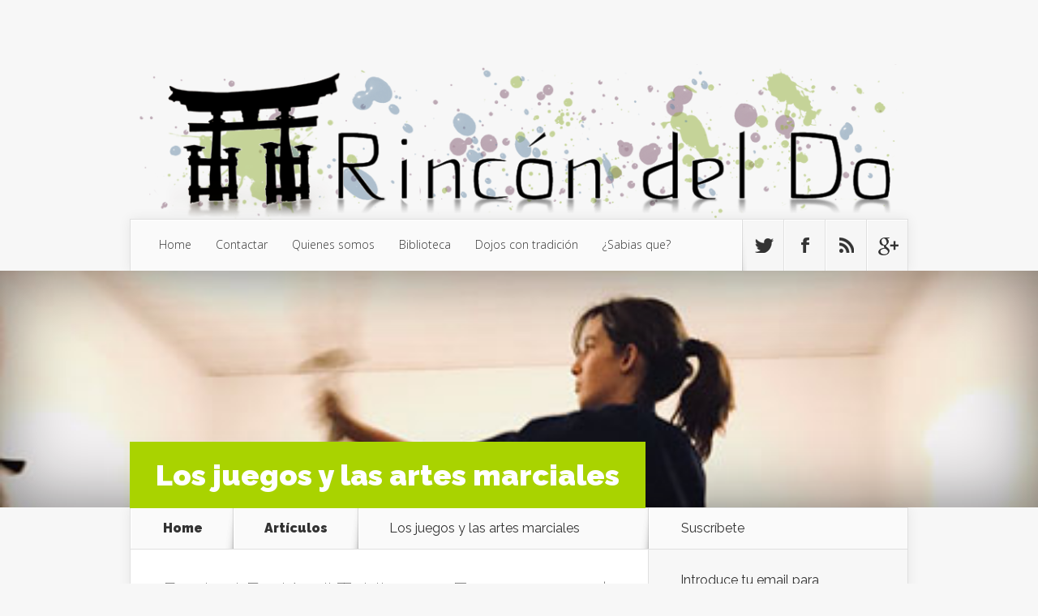

--- FILE ---
content_type: text/html; charset=UTF-8
request_url: https://www.rincondeldo.com/los-juegos-y-las-artes-marciales/
body_size: 14851
content:
<!DOCTYPE html>
<!--[if IE 6]>
<html id="ie6" lang="es">
<![endif]-->
<!--[if IE 7]>
<html id="ie7" lang="es">
<![endif]-->
<!--[if IE 8]>
<html id="ie8" lang="es">
<![endif]-->
<!--[if !(IE 6) | !(IE 7) | !(IE 8)  ]><!-->
<html lang="es">
<!--<![endif]-->
<head>
	<meta charset="UTF-8" />
	<title>  Los juegos y las artes marciales | Rincon del do</title>
			
	
	<link rel="pingback" href="https://www.rincondeldo.com/xmlrpc.php" />

		<!--[if lt IE 9]>
	<script src="https://www.rincondeldo.com/wp-content/themes/Nexus/js/html5.js" type="text/javascript"></script>
	<![endif]-->

	<script type="text/javascript">
		document.documentElement.className = 'js';
	</script>

	<meta name='robots' content='max-image-preview:large' />
<link rel='dns-prefetch' href='//platform-api.sharethis.com' />
<link rel='dns-prefetch' href='//fonts.googleapis.com' />
<link rel='dns-prefetch' href='//s.w.org' />
<link rel="alternate" type="application/rss+xml" title="Rincon del do &raquo; Feed" href="https://www.rincondeldo.com/feed/" />
<link rel="alternate" type="application/rss+xml" title="Rincon del do &raquo; Feed de los comentarios" href="https://www.rincondeldo.com/comments/feed/" />
<link rel="alternate" type="application/rss+xml" title="Rincon del do &raquo; Comentario Los juegos y las artes marciales del feed" href="https://www.rincondeldo.com/los-juegos-y-las-artes-marciales/feed/" />
		<script type="text/javascript">
			window._wpemojiSettings = {"baseUrl":"https:\/\/s.w.org\/images\/core\/emoji\/13.1.0\/72x72\/","ext":".png","svgUrl":"https:\/\/s.w.org\/images\/core\/emoji\/13.1.0\/svg\/","svgExt":".svg","source":{"concatemoji":"https:\/\/www.rincondeldo.com\/wp-includes\/js\/wp-emoji-release.min.js?ver=5.8.12"}};
			!function(e,a,t){var n,r,o,i=a.createElement("canvas"),p=i.getContext&&i.getContext("2d");function s(e,t){var a=String.fromCharCode;p.clearRect(0,0,i.width,i.height),p.fillText(a.apply(this,e),0,0);e=i.toDataURL();return p.clearRect(0,0,i.width,i.height),p.fillText(a.apply(this,t),0,0),e===i.toDataURL()}function c(e){var t=a.createElement("script");t.src=e,t.defer=t.type="text/javascript",a.getElementsByTagName("head")[0].appendChild(t)}for(o=Array("flag","emoji"),t.supports={everything:!0,everythingExceptFlag:!0},r=0;r<o.length;r++)t.supports[o[r]]=function(e){if(!p||!p.fillText)return!1;switch(p.textBaseline="top",p.font="600 32px Arial",e){case"flag":return s([127987,65039,8205,9895,65039],[127987,65039,8203,9895,65039])?!1:!s([55356,56826,55356,56819],[55356,56826,8203,55356,56819])&&!s([55356,57332,56128,56423,56128,56418,56128,56421,56128,56430,56128,56423,56128,56447],[55356,57332,8203,56128,56423,8203,56128,56418,8203,56128,56421,8203,56128,56430,8203,56128,56423,8203,56128,56447]);case"emoji":return!s([10084,65039,8205,55357,56613],[10084,65039,8203,55357,56613])}return!1}(o[r]),t.supports.everything=t.supports.everything&&t.supports[o[r]],"flag"!==o[r]&&(t.supports.everythingExceptFlag=t.supports.everythingExceptFlag&&t.supports[o[r]]);t.supports.everythingExceptFlag=t.supports.everythingExceptFlag&&!t.supports.flag,t.DOMReady=!1,t.readyCallback=function(){t.DOMReady=!0},t.supports.everything||(n=function(){t.readyCallback()},a.addEventListener?(a.addEventListener("DOMContentLoaded",n,!1),e.addEventListener("load",n,!1)):(e.attachEvent("onload",n),a.attachEvent("onreadystatechange",function(){"complete"===a.readyState&&t.readyCallback()})),(n=t.source||{}).concatemoji?c(n.concatemoji):n.wpemoji&&n.twemoji&&(c(n.twemoji),c(n.wpemoji)))}(window,document,window._wpemojiSettings);
		</script>
		<meta content="Nexus v.1.4" name="generator"/><style type="text/css">
img.wp-smiley,
img.emoji {
	display: inline !important;
	border: none !important;
	box-shadow: none !important;
	height: 1em !important;
	width: 1em !important;
	margin: 0 .07em !important;
	vertical-align: -0.1em !important;
	background: none !important;
	padding: 0 !important;
}
</style>
	<link rel='stylesheet' id='wp-block-library-css'  href='https://www.rincondeldo.com/wp-includes/css/dist/block-library/style.min.css?ver=5.8.12' type='text/css' media='all' />
<link rel='stylesheet' id='email-subscribers-css'  href='https://www.rincondeldo.com/wp-content/plugins/email-subscribers/lite/public/css/email-subscribers-public.css?ver=5.4.19' type='text/css' media='all' />
<link rel='stylesheet' id='nexus-fonts-css'  href='https://fonts.googleapis.com/css?family=Open+Sans:300italic,400italic,700italic,800italic,400,300,700,800|Raleway:400,200,100,500,700,800,900&#038;subset=latin,latin-ext' type='text/css' media='all' />
<link rel='stylesheet' id='nexus-style-css'  href='https://www.rincondeldo.com/wp-content/themes/Nexus/style.css?ver=5.8.12' type='text/css' media='all' />
<link rel='stylesheet' id='et-shortcodes-css-css'  href='https://www.rincondeldo.com/wp-content/themes/Nexus/epanel/shortcodes/css/shortcodes.css?ver=3.0' type='text/css' media='all' />
<link rel='stylesheet' id='et-shortcodes-responsive-css-css'  href='https://www.rincondeldo.com/wp-content/themes/Nexus/epanel/shortcodes/css/shortcodes_responsive.css?ver=3.0' type='text/css' media='all' />
<link rel='stylesheet' id='nextgen_widgets_style-css'  href='https://www.rincondeldo.com/wp-content/plugins/nextgen-gallery/products/photocrati_nextgen/modules/widget/static/widgets.css?ver=3.18' type='text/css' media='all' />
<link rel='stylesheet' id='nextgen_basic_thumbnails_style-css'  href='https://www.rincondeldo.com/wp-content/plugins/nextgen-gallery/products/photocrati_nextgen/modules/nextgen_basic_gallery/static/thumbnails/nextgen_basic_thumbnails.css?ver=3.18' type='text/css' media='all' />
<link rel='stylesheet' id='nextgen_basic_slideshow_style-css'  href='https://www.rincondeldo.com/wp-content/plugins/nextgen-gallery/products/photocrati_nextgen/modules/nextgen_basic_gallery/static/slideshow/ngg_basic_slideshow.css?ver=3.18' type='text/css' media='all' />
<link rel='stylesheet' id='fancybox-css'  href='https://www.rincondeldo.com/wp-content/themes/Nexus/epanel/page_templates/js/fancybox/jquery.fancybox-1.3.4.css?ver=1.3.4' type='text/css' media='screen' />
<link rel='stylesheet' id='et_page_templates-css'  href='https://www.rincondeldo.com/wp-content/themes/Nexus/epanel/page_templates/page_templates.css?ver=1.8' type='text/css' media='screen' />
<script type='text/javascript' src='https://www.rincondeldo.com/wp-includes/js/jquery/jquery.min.js?ver=3.6.0' id='jquery-core-js'></script>
<script type='text/javascript' src='https://www.rincondeldo.com/wp-includes/js/jquery/jquery-migrate.min.js?ver=3.3.2' id='jquery-migrate-js'></script>
<script type='text/javascript' src='//platform-api.sharethis.com/js/sharethis.js#product=ga&#038;property=5db531f5f2fe740012ad4188' id='googleanalytics-platform-sharethis-js'></script>
<link rel="https://api.w.org/" href="https://www.rincondeldo.com/wp-json/" /><link rel="alternate" type="application/json" href="https://www.rincondeldo.com/wp-json/wp/v2/posts/13813" /><link rel="EditURI" type="application/rsd+xml" title="RSD" href="https://www.rincondeldo.com/xmlrpc.php?rsd" />
<link rel="wlwmanifest" type="application/wlwmanifest+xml" href="https://www.rincondeldo.com/wp-includes/wlwmanifest.xml" /> 
<meta name="generator" content="WordPress 5.8.12" />
<link rel="canonical" href="https://www.rincondeldo.com/los-juegos-y-las-artes-marciales/" />
<link rel='shortlink' href='https://www.rincondeldo.com/?p=13813' />
<link rel="alternate" type="application/json+oembed" href="https://www.rincondeldo.com/wp-json/oembed/1.0/embed?url=https%3A%2F%2Fwww.rincondeldo.com%2Flos-juegos-y-las-artes-marciales%2F" />
<link rel="alternate" type="text/xml+oembed" href="https://www.rincondeldo.com/wp-json/oembed/1.0/embed?url=https%3A%2F%2Fwww.rincondeldo.com%2Flos-juegos-y-las-artes-marciales%2F&#038;format=xml" />
<meta name="viewport" content="width=device-width, initial-scale=1.0, maximum-scale=1.0, user-scalable=0" />	<style>
		a { color: #4bb6f5; }

		body { color: #333333; }

		#top-menu li.current-menu-item > a, #top-menu > li > a:hover, .meta-info, .et-description .post-meta span, .categories-tabs:after, .home-tab-active, .home-tab-active:before, a.read-more, .comment-reply-link, h1.post-heading, .form-submit input, .home-tab-active:before, .et-recent-videos-wrap li:before, .nav li ul, .et_mobile_menu, #top-menu > .sfHover > a { background-color: #a9d300; }

		.featured-comments span, #author-info strong, #footer-bottom .current-menu-item a, .featured-comments span { color: #a9d300; }
		.entry-content blockquote, .widget li:before, .footer-widget li:before, .et-popular-mobile-arrow-next { border-left-color: #a9d300; }

		.et-popular-mobile-arrow-previous { border-right-color: #a9d300; }

		#top-menu > li > a { color: #333333; }

		#top-menu > li.current-menu-item > a, #top-menu li li a, .et_mobile_menu li a { color: #ffffff; }

		</style>
<style>.post-thumbnail { background-image: url(https://www.rincondeldo.com/wp-content/uploads/2020/01/Los-juegos-y-las-artes-marciales.jpg); }</style><style type="text/css">.recentcomments a{display:inline !important;padding:0 !important;margin:0 !important;}</style><script>
(function() {
	(function (i, s, o, g, r, a, m) {
		i['GoogleAnalyticsObject'] = r;
		i[r] = i[r] || function () {
				(i[r].q = i[r].q || []).push(arguments)
			}, i[r].l = 1 * new Date();
		a = s.createElement(o),
			m = s.getElementsByTagName(o)[0];
		a.async = 1;
		a.src = g;
		m.parentNode.insertBefore(a, m)
	})(window, document, 'script', 'https://google-analytics.com/analytics.js', 'ga');

	ga('create', 'UA-21617132-1', 'auto');
			ga('send', 'pageview');
	})();
</script>
</head>
<body class="post-template-default single single-post postid-13813 single-format-standard et-2-column-layout chrome et_includes_sidebar">
	<header id="main-header">
		<div class="container">
			<div id="top-info" class="clearfix">
			
							<a href="https://www.rincondeldo.com/">
					<img src="http://www.rincondeldo.com/wp-content/uploads/2024/06/idea2trans-2.png" alt="Rincon del do" id="logo" />
				</a>
			</div>

			<div id="top-navigation" class="clearfix">
				<div id="et_mobile_nav_menu"><a href="#" class="mobile_nav closed">Navigation Menu<span class="et_mobile_arrow"></span></a></div>
				<nav>
									<ul id="top-menu" class="nav">
													<li ><a href="https://www.rincondeldo.com/">Home</a></li>
						
						<li class="page_item page-item-5835"><a href="https://www.rincondeldo.com/acerca-de/">Contactar</a></li>
<li class="page_item page-item-8"><a href="https://www.rincondeldo.com/quienes-somos/">Quienes somos</a></li>
<li class="page_item page-item-9789"><a href="https://www.rincondeldo.com/biblioteca/">Biblioteca</a></li>
<li class="page_item page-item-14081"><a href="https://www.rincondeldo.com/dojos-con-tradicion/">Dojos con tradición</a></li>
							<li class="cat-item cat-item-1516"><a href="https://www.rincondeldo.com/category/sabias-que/" title="Esta sección esta dedicada a responder a muchas preguntas que quizás te hayas hecho en alguna ocasión, rarezas, o simplemente noticias que nos han pasado desapercibidas, etc. O simplemente curiosidades que ha veces nos sorprenden y nunca nos habíamos preguntado.">¿Sabias que?</a>
</li>
					</ul>
								</nav>

				<ul id="et-social-icons">
										<li class="twitter">
						<a href="#">
							<span class="et-social-normal">Follow us on Twitter</span>
							<span class="et-social-hover"></span>
						</a>
					</li>
					
										<li class="facebook">
						<a href="#">
							<span class="et-social-normal">Follow us on Facebook</span>
							<span class="et-social-hover"></span>
						</a>
					</li>
					
										<li class="rss">
												<a href="https://www.rincondeldo.com/comments/feed/">
							<span class="et-social-normal">Subscribe To Rss Feed</span>
							<span class="et-social-hover"></span>
						</a>
					</li>
					
										<li class="google">
						<a href="#">
							<span class="et-social-normal">Follow Us On Google+</span>
							<span class="et-social-hover"></span>
						</a>
					</li>
									</ul>
			</div> <!-- #top-navigation -->
		</div> <!-- .container -->
	</header> <!-- #main-header -->
	<div class="post-thumbnail">
		<div class="container">
			<h1 class="post-heading">Los juegos y las artes marciales</h1>
		</div> <!-- .container -->
	</div> <!-- .post-thumbnail -->

<div class="page-wrap container">
	<div id="main-content">
		<div class="main-content-wrap clearfix">
			<div id="content">
				
<div id="breadcrumbs">
					<a href="https://www.rincondeldo.com" class="breadcrumbs_home">Home</a> <span class="raquo">&raquo;</span>

								<a href="https://www.rincondeldo.com/category/articulos/">Artículos</a> <span class="raquo">&raquo;</span> Los juegos y las artes marciales					</div> <!-- #breadcrumbs -->
				<div id="left-area">

									
					<article class="entry-content clearfix">
					
						<p class="post-meta">Posted By <a href="https://www.rincondeldo.com/author/kenji-tokitsu/" title="Posts by Kenji Tokitsu" rel="author">Kenji Tokitsu</a> on Ene 29, 2020 | <span class="comments-number"><a href="https://www.rincondeldo.com/los-juegos-y-las-artes-marciales/#respond">2 comments</a></span></p>
						
				
					
<div class="wp-block-image"><figure class="aligncenter size-large is-resized"><img loading="lazy" src="http://www.rincondeldo.com/wp-content/uploads/2020/01/piqsels.com-id-oriiv-768x1024.jpg" alt="" class="wp-image-13850" width="404" height="538" srcset="https://www.rincondeldo.com/wp-content/uploads/2020/01/piqsels.com-id-oriiv-768x1024.jpg 768w, https://www.rincondeldo.com/wp-content/uploads/2020/01/piqsels.com-id-oriiv-225x300.jpg 225w, https://www.rincondeldo.com/wp-content/uploads/2020/01/piqsels.com-id-oriiv.jpg 800w" sizes="(max-width: 404px) 100vw, 404px" /></figure></div>



<h3>Introducción</h3>



<p>Los niños se divierten jugando a diferentes juegos de combate. La mayoría de los maestros japoneses de sable, de kendo o de kenjutsu, se iniciaron en su disciplina durante su primera juventud a partir del juego de sable que se llama en japonés “chambara”. De hecho, las artes marciales podían así constituir modelos de juego. Como ha dicho un eminente maestro del kendo moderno: «Lo que más me divierte es el combate de kendo.»</p>



<p>Así, entre el juego y el arte marcial, no es fácil trazar una línea de demarcación nítida. En todo caso, se encuentran modelos de juego en la primera práctica de cualquier deporte o arte marcial.&nbsp; Luego, con el tiempo, los juegos se transforman en deportes de lucha, en artes marciales o en budo. ¿Pero cuáles son las diferencias entre los juegos o disciplinas deportivas de combate por una parte, y el budo por otra? ¿Cómo se forma esta evolución cualitativa?</p>



<p><br>Podemos compararla con el alpinismo.<br></p>



<p>Tomemos un ejemplo:</p>



<h3>El alpinismo y el arte marcial</h3>



<p>&#8211; Vives en París. Jamás has hecho el alpinismo pero sueñas con hacer la ascensión al Mont Blanc.<br>Esta situación se parece a la de un niño que sueña con Kárate Kid.</p>



<p>&#8211; Como has decidido realizar la ascensión, pones en marcha el proyecto y llegas a Chamonix, al pie de la montaña que tanto admiras.<br>Contratas a un guía, y siguiendo sus pasos, comienzas realmente la ascensión al Mont Blanc.<br>Esta situación se parece a la de una persona que se inscribe en un dojo de kárate y comienza a seguir las clases de su profesor.</p>



<p>A este nivel, su práctica se distingue poco de un juego. Puede ser un deporte de lucha, pero todavía no es el budo, porque el alumno todavía no es consciente de la vía (do).</p>



<p>&#8211; Has alcanzado los 1000 metros de altitud en el Mont Blanc. Ya no te imaginas el paisaje de las montañas; lo ves realmente. Así compruebas que hay una gran diferencia entre el espectáculo que habías imaginado y el que se presenta realmente ante tus ojos. Sientes también el cuerpo fatigado. Y ves que la cumbre está todavía muy lejos.<br>Esta situación se parece a la de un alumno que comienza a conocer la dificultad del entrenamiento y a darse cuenta de los diferentes niveles entre los alumnos más avanzados. Ve que existe una clara diferencia entre el juego y el entrenamiento del budo. Se da cuenta del largo camino que le queda por recorrer antes de alcanzar el nivel del más avanzado. Pero es lo que quiere hacer.<br>A partir de este punto, su práctica puede evolucionar en calidad. Ya no es un juego, sino que empieza a acercarse al budo: el camino del arte marcial.</p>



<p>&#8211; Has alcanzado los 2000 metros de altitud en el Mont Blanc. El paisaje está totalmente cambiado de nuevo y te maravilla la sensación que percibes de la montaña. No puedes dejar de pensar en la vida que has llevado hasta ahora en la sociedad, comparándola con la sensación que percibes en el seno de la naturaleza de esta montaña. Así, te preguntas por el sentido de la vida que has llevado hasta ahora y que seguirás llevando en la sociedad.<br>Esta situación es similar a la de una persona que empieza a cuestionar el significado de la práctica del arte marcial, el budo. Reexaminas las razones que te han llevado a practicar un arte marcial. ¿Qué buscas en esta práctica? ¿Cuál es la relación entre la práctica del budo y la vida social?</p>



<p>A este nivel, tu práctica comienza a confundirse con la búsqueda del sentido de la vida. Comienzas a practicar verdaderamente el budo.<br>Dejaré aquí esta comparación del budo con el alpinismo.</p>



<h3><br>El concepto del Budo</h3>



<p>El cambio cualitativo de una práctica que empezó como un juego y que evoluciona hacia una disciplina deportiva o el budo, ocurre tras una cierta toma de conciencia de la persona respecto de su modo de vida. El budo se convierte en cierto modo en la expresión de la madurez de esta persona.</p>



<p>Hablando con rigor, el budo no es una categoría de disciplinas marciales japonesas, sino la manera de entregarse a la práctica. Mientras no aparezca esta especie de toma de conciencia, el budo no puede existir.<br>No hay ninguna disciplina llamada budo, porque el budo consiste en la manera que uno tiene de practicar una disciplina de combate en relación con su modo de vida.<br>Vamos a explicar esta distinción con más rigor:<br>Cuando un niño de nuestra época se inicia en una práctica clasificada como disciplina de budo (como por ejemplo el kendo, el judo, el kárate-do, el aïki-do), no es budo lo que practica. Sería más justo decir que practica un juego de combate siguiendo el modelo del budo.</p>



<p>Ningún niño de nuestra sociedad asociará su juego de combate con el sentido de su vida, porque todavía no se halla en condiciones de hacerlo. Su actividad en la práctica del combate se hará «budo» sólo cuando, con la edad, adquiera la madurez que le permita asociar su práctica con su manera de vivir. La práctica del budo será para él mucho más que una práctica corporal que le permite desfogarse o sentir el placer de la activación física. La práctica del combate, que exige un rigor tanto gestual como mental, le permitirá abrir y cultivar un registro existencial a partir de una práctica corporal.<br>Para que una práctica corporal pueda tomar esta dimensión hoy en día, este proceso es indispensable.<br>Esta es la diferencia fundamental con un niño de la época feudal en Japón.<br>Un niño nacido en una familia samurai tenía que aprender a manejar el sable desde su prima infancia. Pero incluso jugando al sable con un palo de madera, el sentido del juego era radicalmente diferente del de un niño de nuestra época.<br>Porque un niño nacido en una familia samurai se veía a sí mismo como guerrero. Le enseñaban a vivir con el sable, a matar al enemigo con el sable y a morir con el sable. Aprendía muy temprano la idea implacable de que un samurai debe ser capaz de matarse cometiendo seppuku con el sable. Por esta razón, los samurai debían vivir con su sable en todo momento, incluso durante el sueño. Un samurai digno no se separaba jamás de su sable, y por tanto tomaba la precaución de colocar un sable de madera en el cuarto de baño para así proteger de la humedad la lámina de su sable de acero.</p>



<p>Yo creo que en la práctica del combate con el shinaï, a la manera del kendo moderno, los kendoka contemporáneos de alto nivel pueden ser superiores en técnica a los samurai de un nivel medio. Pero no sería justo comparar lo que no es comparable. Los samurai trabajaban con el sable con el que tendrían que matar al adversario o a sí mismos, mientras que la mayoría de los kendoka modernos no saben manejar un verdadero sable, lo que no les impide destacar en el combate deportivo del kendo utilizando el shinaï (sable de bambú).</p>



<h3><br>El budo y la educación</h3>



<figure class="wp-block-image"><img src="http://tokitsu.es/images/stories/samurai_kids.jpg" alt=""/></figure>



<p>La formación moderna del concepto de budo es representativa de la evolución técnica y conceptual de una disciplina a lo largo de la historia, y se podría comparar con la evolución de un individuo.<br>Me explico.<br>El término budo había existido desde hacía tiempo en la historia de los samurai sin constituir por ello un concepto. Porque según los períodos, este término fue utilizado en el mismo sentido que otros, tales como bushido (la vía guerrera), bugeï (arte guerrero), geijutsu (arte), bujutsu (técnica guerrera), gekiken (enfrentamiento con sable), kenjutsu (técnica de sable) o simplemente geï (arte), do (vía), michi (vía) o bu (arma)&#8230;</p>



<p>El concepto del término budo que empleamos hoy para designar un conjunto de prácticas de artes marciales tradicionales japonesas no nació hasta después de la era Meiji (1868-1912). Podemos decir que Jigoro Kano, fundador del Judo, fue un precursor de la conceptualización del budo al definir el judo como método de educación global de la persona. Aunque el judo se practique hoy en el ámbito de la educación física y deportiva, el objetivo inicial al desarrollarlo era más bien elaborar un método de educación global de la persona. Esta idea queda expresada claramente con el sufijo «do», (vía): la vía para toda la vida. Se trata de la vía que se extiende a lo largo de la vida, con todos los picos y valles que ésta conlleva. La práctica del arte marcial, el budo, debe ser el soporte corporal para avanzar en esta vía. Y dicha práctica corporal implicará naturalmente un aspecto espiritual.</p>



<p>Para comprender bien el significado de este concepto, hay que tener en cuenta consideraciones socio-históricas de Japón.</p>



<p>Al elaborar el concepto del judo, J. Kano dijo:«Conviértase en uno de los pilares de Japón.»</p>



<p><br>Para él, el progreso en Judo ha de reflejar el valor de una persona, así como la progresión global de su sentido de vida, aspectos que pueden ser comprobados por su grado de contribución a la colectividad y, por supuesto, a Japón, en vías de construcción.<br>En aquella época, Japón emprende guerras contra China, en 1894, y diez años más tarde, contra Rusia. Sale de ellas victorioso, pero al borde de la quiebra y del agotamiento nacional.<br>Al estudiar la historia del Japón de esta época, podemos detectar una suerte de confusión voluntaria entre los valores individuales y colectivos. Así, Japón se vuelca en la vía capitalista. La ideología del Judo correspondía perfectamente a este espíritu, al generalizar el concepto del budo e incluir en él otras disciplinas de las artes marciales.</p>



<p>Por tanto, el concepto del budo se forma a partir de la idea del judo, tal y como lo concebía J. Kano.<br>En efecto, varios maestros de otras disciplinas marciales japonesas recojen así las ideas de J. Kano y el budo moderno se define globalmente tanto en concepto como en forma.</p>



<h3><br>Conclusión</h3>



<p>Hemos visto brevemente que la práctica de las artes marciales tradicionales japonesas conocidas como “budo” suele empezar como juego. Luego, al evolucionar como las diferentes fases de la vida, que a menudo presenta la forma de una obra dramática, se estructura introduciendo toda una serie de rituales propios de cada disciplina.</p>
					</article> <!-- .entry -->

					
					<div id="et-box-author">
						<div id="et-bio-author">
							<div class="author-avatar">
								<img src="https://www.rincondeldo.com/wp-content/uploads/2014/12/Autor-Tokitsu-60x60.jpg" width="60" height="60" alt="Kenji Tokitsu" class="avatar avatar-60 wp-user-avatar wp-user-avatar-60 alignnone photo" />							</div> <!-- end #author-avatar -->

							<p id="author-info">
								<strong>Author:</strong> Kenji Tokitsu							</p> <!-- end #author-info -->

							<p></p>
						</div>

						<div id="et-post-share" class="clearfix">
							<span>Share This Post On</span>
							<ul id="et-share-icons">
							<li class="google-share"><a href="https://plus.google.com/share?url=https://www.rincondeldo.com/los-juegos-y-las-artes-marciales/" target="_blank" class="et-share-button et-share-google">Google</a></li><li class="facebook-share"><a href="http://www.facebook.com/sharer/sharer.php?s=100&amp;p[url]=https://www.rincondeldo.com/los-juegos-y-las-artes-marciales/&amp;p[images][0]=https://www.rincondeldo.com/wp-content/uploads/2020/01/Los-juegos-y-las-artes-marciales-150x150.jpg&amp;p[title]=Los juegos y las artes marciales" target="_blank" class="et-share-button et-share-facebook">Facebook</a></li><li class="twitter-share"><a href="https://twitter.com/intent/tweet?url=https://www.rincondeldo.com/los-juegos-y-las-artes-marciales/&amp;text=Los juegos y las artes marciales" target="_blank" class="et-share-button et-share-twitter">Twitter</a></li>							</ul>
						</div>
					</div>

				
					<!-- You can start editing here. -->

<section id="comment-wrap">
	<h1 id="comments" class="page_title">2 Comments</h1>
			
					<ol class="commentlist clearfix">
					<li class="comment even thread-even depth-1" id="li-comment-133295">
		<article id="comment-133295" class="comment-body clearfix">
			<div class="comment_avatar">
				<img src="https://www.rincondeldo.com/wp-content/uploads/2014/11/cr2-60x60.gif" width="60" height="60" alt="Avatar" class="avatar avatar-60wp-user-avatar wp-user-avatar-60 alignnone photo avatar-default" />			</div>

			<div class="comment_postinfo">
				<span class="fn">eduardo</span>				<p>
					<span class="comment_date">
					30 enero, 2020					</span>
									</p>
						</div> <!-- .comment_postinfo -->

			<div class="comment_area">
				
				<div class="comment-content clearfix">
				<p>Muy interesante el artículo,, como todos los que suele hacer el maestro Tokitsu.<br />
muchas gracias por compartirlo.</p>
<span class="reply-container"><a rel='nofollow' class='comment-reply-link' href='https://www.rincondeldo.com/los-juegos-y-las-artes-marciales/?replytocom=133295#respond' data-commentid="133295" data-postid="13813" data-belowelement="comment-133295" data-respondelement="respond" data-replyto="Responder a eduardo" aria-label='Responder a eduardo'>Post a Reply</a></span>				</div> <!-- end comment-content-->
			</div> <!-- end comment_area-->
		</article> <!-- .comment-body -->
<ul class="children">
	<li class="comment byuser comment-author-admin odd alt depth-2" id="li-comment-133345">
		<article id="comment-133345" class="comment-body clearfix">
			<div class="comment_avatar">
				<img src="https://www.rincondeldo.com/wp-content/uploads/2014/11/cr2-60x60.gif" width="60" height="60" alt="Avatar" class="avatar avatar-60wp-user-avatar wp-user-avatar-60 alignnone photo avatar-default" />			</div>

			<div class="comment_postinfo">
				<span class="fn"><a href='http://www.rincondeldo.com' rel='external nofollow ugc' class='url'>admin</a></span>				<p>
					<span class="comment_date">
					31 enero, 2020					</span>
									</p>
						</div> <!-- .comment_postinfo -->

			<div class="comment_area">
				
				<div class="comment-content clearfix">
				<p>Efectivamente Eduardo el maestro siempre sorprendiendo, como el muy bien dice, el conocimiento y sus investigaciones hay que compartirlas para que todo el mundo las conozca.<br />
Yo opino que esos conocimientos son un tesoro para todos los budokas que no puede caer en el desconocimiento sectario, hay que difundirlo y compartirlo.<br />
Un abrazo.</p>
<span class="reply-container"><a rel='nofollow' class='comment-reply-link' href='https://www.rincondeldo.com/los-juegos-y-las-artes-marciales/?replytocom=133345#respond' data-commentid="133345" data-postid="13813" data-belowelement="comment-133345" data-respondelement="respond" data-replyto="Responder a admin" aria-label='Responder a admin'>Post a Reply</a></span>				</div> <!-- end comment-content-->
			</div> <!-- end comment_area-->
		</article> <!-- .comment-body -->
</li><!-- #comment-## -->
</ul><!-- .children -->
</li><!-- #comment-## -->
			</ol>
		
		
							<div id="respond" class="comment-respond">
		<h3 id="reply-title" class="comment-reply-title"><span>Submit a Comment</span> <small><a rel="nofollow" id="cancel-comment-reply-link" href="/los-juegos-y-las-artes-marciales/#respond" style="display:none;">Cancelar la respuesta</a></small></h3><form action="https://www.rincondeldo.com/wp-comments-post.php" method="post" id="commentform" class="comment-form"><p class="comment-notes"><span id="email-notes">Tu dirección de correo electrónico no será publicada.</span> Los campos obligatorios están marcados con <span class="required">*</span></p><p class="comment-form-comment"><label for="comment">Comentario</label> <textarea id="comment" name="comment" cols="45" rows="8" maxlength="65525" required="required"></textarea></p><p class="comment-form-author"><label for="author">Nombre <span class="required">*</span></label> <input id="author" name="author" type="text" value="" size="30" maxlength="245" required='required' /></p>
<p class="comment-form-email"><label for="email">Correo electrónico <span class="required">*</span></label> <input id="email" name="email" type="text" value="" size="30" maxlength="100" aria-describedby="email-notes" required='required' /></p>
<p class="comment-form-url"><label for="url">Web</label> <input id="url" name="url" type="text" value="" size="30" maxlength="200" /></p>
<p class="form-submit"><input name="submit" type="submit" id="submit" class="submit" value="Submit Comment" /> <input type='hidden' name='comment_post_ID' value='13813' id='comment_post_ID' />
<input type='hidden' name='comment_parent' id='comment_parent' value='0' />
</p><p style="display: none;"><input type="hidden" id="akismet_comment_nonce" name="akismet_comment_nonce" value="dab27f6767" /></p><p style="display: none !important;"><label>&#916;<textarea name="ak_hp_textarea" cols="45" rows="8" maxlength="100"></textarea></label><input type="hidden" id="ak_js" name="ak_js" value="43"/><script>document.getElementById( "ak_js" ).setAttribute( "value", ( new Date() ).getTime() );</script></p></form>	</div><!-- #respond -->
	<p class="akismet_comment_form_privacy_notice">Este sitio usa Akismet para reducir el spam. <a href="https://akismet.com/privacy/" target="_blank" rel="nofollow noopener">Aprende cómo se procesan los datos de tus comentarios</a>.</p>	</section>				
				</div> 	<!-- end #left-area -->
			</div> <!-- #content -->

				<div id="sidebar">
		<div id="email-subscribers-form-2" class="widget widget_email-subscribers-form"><h4 class="widgettitle"> Suscríbete </h4><div class="emaillist" id="es_form_f1-n1"><form action="/los-juegos-y-las-artes-marciales/#es_form_f1-n1" method="post" class="es_subscription_form es_shortcode_form " id="es_subscription_form_6948b872d82a3" data-source="ig-es"><div class="es_caption">Introduce tu email para enterarte cuando publicamos noticias y artículos nuevos.</div><div class="es-field-wrap"><label>Nombre<br /><input type="text" name="esfpx_name" class="ig_es_form_field_name" placeholder="" value="" /></label></div><div class="es-field-wrap"><label>Correo electrónico*<br /><input class="es_required_field es_txt_email ig_es_form_field_email" type="email" name="esfpx_email" value="" placeholder="" required="required" /></label></div><input type="hidden" name="esfpx_lists[]" value="2ebc3d9e0c51" /><input type="hidden" name="esfpx_form_id" value="1" /><input type="hidden" name="es" value="subscribe" />
			<input type="hidden" name="esfpx_es_form_identifier" value="f1-n1" />
			<input type="hidden" name="esfpx_es_email_page" value="13813" />
			<input type="hidden" name="esfpx_es_email_page_url" value="https://www.rincondeldo.com/los-juegos-y-las-artes-marciales/" />
			<input type="hidden" name="esfpx_status" value="Unconfirmed" />
			<input type="hidden" name="esfpx_es-subscribe" id="es-subscribe-6948b872d82a3" value="6222b80ba9" />
			<label style="position:absolute;top:-99999px;left:-99999px;z-index:-99;"><input type="email" name="esfpx_es_hp_email" class="es_required_field" tabindex="-1" autocomplete="-1" value="" /></label><input type="submit" name="submit" class="es_subscription_form_submit es_submit_button es_textbox_button" id="es_subscription_form_submit_6948b872d82a3" value="Submit" /><span class="es_spinner_image" id="spinner-image"><img src="https://www.rincondeldo.com/wp-content/plugins/email-subscribers/lite/public/images/spinner.gif" alt="Loading" /></span></form><span class="es_subscription_message " id="es_subscription_message_6948b872d82a3"></span></div></div> <!-- end .widget --><div id="search-2" class="widget widget_search"><h4 class="widgettitle">Buscador</h4><form role="search" method="get" id="searchform" class="searchform" action="https://www.rincondeldo.com/">
				<div>
					<label class="screen-reader-text" for="s">Buscar:</label>
					<input type="text" value="" name="s" id="s" />
					<input type="submit" id="searchsubmit" value="Buscar" />
				</div>
			</form></div> <!-- end .widget --><div id="nav_menu-3" class="widget widget_nav_menu"><h4 class="widgettitle">Categorías</h4><div class="menu-menu1-container"><ul id="menu-menu1" class="menu"><li id="menu-item-5839" class="menu-item menu-item-type-post_type menu-item-object-page menu-item-5839"><a href="https://www.rincondeldo.com/biografias/">Biografias</a></li>
<li id="menu-item-5840" class="menu-item menu-item-type-post_type menu-item-object-page menu-item-5840"><a href="https://www.rincondeldo.com/fernando-martin-millana/">Investigación y Artículos</a></li>
<li id="menu-item-8456" class="menu-item menu-item-type-post_type menu-item-object-page menu-item-8456"><a href="https://www.rincondeldo.com/entrevistas/">Entrevistas</a></li>
<li id="menu-item-5641" class="menu-item menu-item-type-taxonomy menu-item-object-category menu-item-has-children menu-item-5641"><a href="https://www.rincondeldo.com/category/karate/">Karate</a>
<ul class="sub-menu">
	<li id="menu-item-5841" class="menu-item menu-item-type-post_type menu-item-object-page menu-item-5841"><a href="https://www.rincondeldo.com/shito-ryu/">Shito-Ryu</a></li>
	<li id="menu-item-5842" class="menu-item menu-item-type-post_type menu-item-object-page menu-item-5842"><a href="https://www.rincondeldo.com/shotokan/">Shotokan</a></li>
	<li id="menu-item-5843" class="menu-item menu-item-type-post_type menu-item-object-page menu-item-5843"><a href="https://www.rincondeldo.com/goju-ryu/">Goju-Ryu</a></li>
	<li id="menu-item-5834" class="menu-item menu-item-type-taxonomy menu-item-object-category menu-item-5834"><a href="https://www.rincondeldo.com/category/karate/gensei-ryu-2/">Gensei-ryu</a></li>
	<li id="menu-item-5847" class="menu-item menu-item-type-post_type menu-item-object-page menu-item-5847"><a href="https://www.rincondeldo.com/aprendiendo-karate-do/">Aprendiendo Karate-do</a></li>
</ul>
</li>
<li id="menu-item-14143" class="menu-item menu-item-type-post_type menu-item-object-page menu-item-14143"><a href="https://www.rincondeldo.com/dojos-con-tradicion/">Dojos con tradición</a></li>
<li id="menu-item-5837" class="menu-item menu-item-type-post_type menu-item-object-page menu-item-5837"><a href="https://www.rincondeldo.com/tokitsu-ryu/">Tokitsu-ryu</a></li>
<li id="menu-item-5642" class="menu-item menu-item-type-taxonomy menu-item-object-category menu-item-has-children menu-item-5642"><a href="https://www.rincondeldo.com/category/chikung/">Chikung &#8211; Kiko</a>
<ul class="sub-menu">
	<li id="menu-item-5851" class="menu-item menu-item-type-post_type menu-item-object-page menu-item-5851"><a href="https://www.rincondeldo.com/aprendiendo-jisei-kiko/">Aprendiendo Kikô</a></li>
</ul>
</li>
<li id="menu-item-5824" class="menu-item menu-item-type-taxonomy menu-item-object-category menu-item-5824"><a href="https://www.rincondeldo.com/category/blog-recomendado/">Blog recomendado</a></li>
<li id="menu-item-5643" class="menu-item menu-item-type-taxonomy menu-item-object-category menu-item-5643"><a href="https://www.rincondeldo.com/category/noticias/">Noticias</a></li>
<li id="menu-item-5826" class="menu-item menu-item-type-taxonomy menu-item-object-category menu-item-5826"><a href="https://www.rincondeldo.com/category/kobudo/">Kobudo</a></li>
<li id="menu-item-5831" class="menu-item menu-item-type-taxonomy menu-item-object-category menu-item-5831"><a href="https://www.rincondeldo.com/category/zen/">Zen</a></li>
<li id="menu-item-5827" class="menu-item menu-item-type-taxonomy menu-item-object-category menu-item-has-children menu-item-5827"><a href="https://www.rincondeldo.com/category/reiki/">Reiki</a>
<ul class="sub-menu">
	<li id="menu-item-5849" class="menu-item menu-item-type-post_type menu-item-object-page menu-item-5849"><a href="https://www.rincondeldo.com/aprendiendo-reiki/">Aprendiendo Reiki</a></li>
</ul>
</li>
<li id="menu-item-5850" class="menu-item menu-item-type-post_type menu-item-object-page menu-item-5850"><a href="https://www.rincondeldo.com/aprendiendo-danza-oriental/">Aprendiendo Danza Or.</a></li>
<li id="menu-item-5829" class="menu-item menu-item-type-taxonomy menu-item-object-category menu-item-has-children menu-item-5829"><a href="https://www.rincondeldo.com/category/reflexion-2/">Reflexión</a>
<ul class="sub-menu">
	<li id="menu-item-5830" class="menu-item menu-item-type-taxonomy menu-item-object-category menu-item-5830"><a href="https://www.rincondeldo.com/category/reflexion-2/cuentos/">Cuentos</a></li>
</ul>
</li>
<li id="menu-item-5832" class="menu-item menu-item-type-taxonomy menu-item-object-category menu-item-has-children menu-item-5832"><a href="https://www.rincondeldo.com/category/goshin-do/">Goshin-Do</a>
<ul class="sub-menu">
	<li id="menu-item-5848" class="menu-item menu-item-type-post_type menu-item-object-page menu-item-5848"><a href="https://www.rincondeldo.com/aprendiendo-autodefensa/">Aprendiendo Autodefensa</a></li>
</ul>
</li>
<li id="menu-item-5833" class="menu-item menu-item-type-taxonomy menu-item-object-category current-post-ancestor current-menu-parent current-post-parent menu-item-5833"><a href="https://www.rincondeldo.com/category/articulos/">Artículos</a></li>
<li id="menu-item-5844" class="menu-item menu-item-type-post_type menu-item-object-page menu-item-5844"><a href="https://www.rincondeldo.com/enlaces/">Enlaces</a></li>
<li id="menu-item-5845" class="menu-item menu-item-type-post_type menu-item-object-page menu-item-5845"><a href="https://www.rincondeldo.com/galeria/">Galería</a></li>
<li id="menu-item-5846" class="menu-item menu-item-type-post_type menu-item-object-page menu-item-5846"><a href="https://www.rincondeldo.com/el-budoka-infantil/">El Budoka Infantil</a></li>
<li id="menu-item-5836" class="menu-item menu-item-type-post_type menu-item-object-page menu-item-5836"><a href="https://www.rincondeldo.com/videoteca/">Videoteca</a></li>
<li id="menu-item-10069" class="menu-item menu-item-type-post_type menu-item-object-page menu-item-10069"><a href="https://www.rincondeldo.com/biblioteca/">Biblioteca</a></li>
<li id="menu-item-11410" class="menu-item menu-item-type-custom menu-item-object-custom menu-item-11410"><a href="http://www.rincondeldo.com/category/sabias-que/">¿Sabías qué?</a></li>
</ul></div></div> <!-- end .widget --><div id="advwidget-2" class="widget widget_advwidget"><h4 class="widgettitle">Publicidad</h4><div class="adwrap">
	<a href="http://www.ananko.com" target="_blank"><img src="http://www.rincondeldo.com/wp-content/uploads/2014/12/Ananko500rgb.jpg" alt="Centro Ananko" title="Centro Ananko" /></a>
</div> <!-- end adwrap -->
</div> <!-- end .widget --><div id="recent-comments-3" class="widget widget_recent_comments"><h4 class="widgettitle">Comentarios recientes</h4><ul id="recentcomments"><li class="recentcomments"><span class="comment-author-link"><a href='http://yandex.com/poll/LZW8GPQdJg3xe5C7gt95bD' rel='external nofollow ugc' class='url'>⛓️‍ Dating for sex. Go &gt; yandex.com/poll/LZW8GPQdJg3xe5C7gt95bD?hs=919d68f30d077be1954064c7c6027511&amp; Reminder № 4943 ⛓️‍</a></span> en <a href="https://www.rincondeldo.com/que-significa-%e8%a6%96%e5%8a%9b-shiryoku/#comment-205175">Que significa 視力 (Shiryoku)</a></li><li class="recentcomments"><span class="comment-author-link">Salvador Herraiz</span> en <a href="https://www.rincondeldo.com/historia-del-karate-en-espana/#comment-205004">Historia del Karate en España</a></li><li class="recentcomments"><span class="comment-author-link">JOSÉ LUIS LÓPEZ SANGÜESA</span> en <a href="https://www.rincondeldo.com/historia-del-karate-en-espana/#comment-204967">Historia del Karate en España</a></li><li class="recentcomments"><span class="comment-author-link">Alexander Gonzalez</span> en <a href="https://www.rincondeldo.com/la-ensenanza-de-sanchin/#comment-204670">La enseñanza de Sanchin</a></li><li class="recentcomments"><span class="comment-author-link"><a href='http://Kanzenkai.wixsite.com/shooseikainl' rel='external nofollow ugc' class='url'>Alberto Cruz</a></span> en <a href="https://www.rincondeldo.com/el-boxeo-de-la-grulla-blanca/#comment-203579">El Boxeo de la Grulla Blanca</a></li></ul></div> <!-- end .widget --><div id="tag_cloud-2" class="widget widget_tag_cloud"><h4 class="widgettitle">Nube de etiquetas</h4><div class="tagcloud"><a href="https://www.rincondeldo.com/tag/alumno/" class="tag-cloud-link tag-link-49 tag-link-position-1" style="font-size: 8pt;" aria-label="alumno (19 elementos)">alumno</a>
<a href="https://www.rincondeldo.com/tag/artes-marciales/" class="tag-cloud-link tag-link-76 tag-link-position-2" style="font-size: 16.315789473684pt;" aria-label="artes marciales (122 elementos)">artes marciales</a>
<a href="https://www.rincondeldo.com/tag/autodefensa/" class="tag-cloud-link tag-link-90 tag-link-position-3" style="font-size: 9.8947368421053pt;" aria-label="autodefensa (29 elementos)">autodefensa</a>
<a href="https://www.rincondeldo.com/tag/budo/" class="tag-cloud-link tag-link-128 tag-link-position-4" style="font-size: 14.210526315789pt;" aria-label="budo (76 elementos)">budo</a>
<a href="https://www.rincondeldo.com/tag/chikung-2/" class="tag-cloud-link tag-link-154 tag-link-position-5" style="font-size: 12pt;" aria-label="chikung (47 elementos)">chikung</a>
<a href="https://www.rincondeldo.com/tag/combate/" class="tag-cloud-link tag-link-174 tag-link-position-6" style="font-size: 8.4210526315789pt;" aria-label="combate (21 elementos)">combate</a>
<a href="https://www.rincondeldo.com/tag/competicion/" class="tag-cloud-link tag-link-176 tag-link-position-7" style="font-size: 13.052631578947pt;" aria-label="competición (59 elementos)">competición</a>
<a href="https://www.rincondeldo.com/tag/cuento/" class="tag-cloud-link tag-link-197 tag-link-position-8" style="font-size: 13.894736842105pt;" aria-label="cuento (72 elementos)">cuento</a>
<a href="https://www.rincondeldo.com/tag/defensa-personal/" class="tag-cloud-link tag-link-217 tag-link-position-9" style="font-size: 9.0526315789474pt;" aria-label="defensa personal (24 elementos)">defensa personal</a>
<a href="https://www.rincondeldo.com/tag/deporte/" class="tag-cloud-link tag-link-222 tag-link-position-10" style="font-size: 10.842105263158pt;" aria-label="deporte (36 elementos)">deporte</a>
<a href="https://www.rincondeldo.com/tag/dojo/" class="tag-cloud-link tag-link-249 tag-link-position-11" style="font-size: 10.842105263158pt;" aria-label="dojo (36 elementos)">dojo</a>
<a href="https://www.rincondeldo.com/tag/ego/" class="tag-cloud-link tag-link-258 tag-link-position-12" style="font-size: 8.2105263157895pt;" aria-label="ego (20 elementos)">ego</a>
<a href="https://www.rincondeldo.com/tag/el-budoka/" class="tag-cloud-link tag-link-988 tag-link-position-13" style="font-size: 12.947368421053pt;" aria-label="El budoka (58 elementos)">El budoka</a>
<a href="https://www.rincondeldo.com/tag/energia/" class="tag-cloud-link tag-link-273 tag-link-position-14" style="font-size: 9.3684210526316pt;" aria-label="energia (26 elementos)">energia</a>
<a href="https://www.rincondeldo.com/tag/federacion/" class="tag-cloud-link tag-link-306 tag-link-position-15" style="font-size: 10.736842105263pt;" aria-label="federación (35 elementos)">federación</a>
<a href="https://www.rincondeldo.com/tag/felicidad/" class="tag-cloud-link tag-link-307 tag-link-position-16" style="font-size: 8pt;" aria-label="felicidad (19 elementos)">felicidad</a>
<a href="https://www.rincondeldo.com/tag/fernando-martin/" class="tag-cloud-link tag-link-312 tag-link-position-17" style="font-size: 12.631578947368pt;" aria-label="Fernando Martin (54 elementos)">Fernando Martin</a>
<a href="https://www.rincondeldo.com/tag/goshin/" class="tag-cloud-link tag-link-343 tag-link-position-18" style="font-size: 8.4210526315789pt;" aria-label="goshin (21 elementos)">goshin</a>
<a href="https://www.rincondeldo.com/tag/guerrero/" class="tag-cloud-link tag-link-354 tag-link-position-19" style="font-size: 8pt;" aria-label="guerrero (19 elementos)">guerrero</a>
<a href="https://www.rincondeldo.com/tag/japon/" class="tag-cloud-link tag-link-423 tag-link-position-20" style="font-size: 15.368421052632pt;" aria-label="Japón (100 elementos)">Japón</a>
<a href="https://www.rincondeldo.com/tag/karate-2/" class="tag-cloud-link tag-link-465 tag-link-position-21" style="font-size: 22pt;" aria-label="karate (428 elementos)">karate</a>
<a href="https://www.rincondeldo.com/tag/karate-do/" class="tag-cloud-link tag-link-468 tag-link-position-22" style="font-size: 15.789473684211pt;" aria-label="karate-do (109 elementos)">karate-do</a>
<a href="https://www.rincondeldo.com/tag/kata/" class="tag-cloud-link tag-link-471 tag-link-position-23" style="font-size: 17.263157894737pt;" aria-label="kata (149 elementos)">kata</a>
<a href="https://www.rincondeldo.com/tag/kenji-tokitsu/" class="tag-cloud-link tag-link-478 tag-link-position-24" style="font-size: 10pt;" aria-label="kenji tokitsu (30 elementos)">kenji tokitsu</a>
<a href="https://www.rincondeldo.com/tag/ki/" class="tag-cloud-link tag-link-482 tag-link-position-25" style="font-size: 12.526315789474pt;" aria-label="ki (53 elementos)">ki</a>
<a href="https://www.rincondeldo.com/tag/kiko/" class="tag-cloud-link tag-link-489 tag-link-position-26" style="font-size: 9.0526315789474pt;" aria-label="kiko (24 elementos)">kiko</a>
<a href="https://www.rincondeldo.com/tag/kumite/" class="tag-cloud-link tag-link-501 tag-link-position-27" style="font-size: 11.052631578947pt;" aria-label="kumite (38 elementos)">kumite</a>
<a href="https://www.rincondeldo.com/tag/maestro/" class="tag-cloud-link tag-link-533 tag-link-position-28" style="font-size: 13.157894736842pt;" aria-label="maestro (60 elementos)">maestro</a>
<a href="https://www.rincondeldo.com/tag/meditacion/" class="tag-cloud-link tag-link-553 tag-link-position-29" style="font-size: 8.4210526315789pt;" aria-label="meditación (21 elementos)">meditación</a>
<a href="https://www.rincondeldo.com/tag/ninos/" class="tag-cloud-link tag-link-598 tag-link-position-30" style="font-size: 9.0526315789474pt;" aria-label="niños (24 elementos)">niños</a>
<a href="https://www.rincondeldo.com/tag/okinawa/" class="tag-cloud-link tag-link-615 tag-link-position-31" style="font-size: 11.368421052632pt;" aria-label="okinawa (41 elementos)">okinawa</a>
<a href="https://www.rincondeldo.com/tag/profesor/" class="tag-cloud-link tag-link-661 tag-link-position-32" style="font-size: 10.210526315789pt;" aria-label="profesor (31 elementos)">profesor</a>
<a href="https://www.rincondeldo.com/tag/reflexion/" class="tag-cloud-link tag-link-683 tag-link-position-33" style="font-size: 9.6842105263158pt;" aria-label="reflexión (28 elementos)">reflexión</a>
<a href="https://www.rincondeldo.com/tag/revista/" class="tag-cloud-link tag-link-1206 tag-link-position-34" style="font-size: 8pt;" aria-label="revista (19 elementos)">revista</a>
<a href="https://www.rincondeldo.com/tag/salud/" class="tag-cloud-link tag-link-723 tag-link-position-35" style="font-size: 8.2105263157895pt;" aria-label="salud (20 elementos)">salud</a>
<a href="https://www.rincondeldo.com/tag/samurai/" class="tag-cloud-link tag-link-726 tag-link-position-36" style="font-size: 9.1578947368421pt;" aria-label="samurai (25 elementos)">samurai</a>
<a href="https://www.rincondeldo.com/tag/sapeando/" class="tag-cloud-link tag-link-732 tag-link-position-37" style="font-size: 13.157894736842pt;" aria-label="sapeando (60 elementos)">sapeando</a>
<a href="https://www.rincondeldo.com/tag/shito-ryu-2/" class="tag-cloud-link tag-link-758 tag-link-position-38" style="font-size: 14.421052631579pt;" aria-label="shito-ryu (81 elementos)">shito-ryu</a>
<a href="https://www.rincondeldo.com/tag/shotokan-2/" class="tag-cloud-link tag-link-769 tag-link-position-39" style="font-size: 13.263157894737pt;" aria-label="shotokan (62 elementos)">shotokan</a>
<a href="https://www.rincondeldo.com/tag/taichi/" class="tag-cloud-link tag-link-802 tag-link-position-40" style="font-size: 10.526315789474pt;" aria-label="taichi (34 elementos)">taichi</a>
<a href="https://www.rincondeldo.com/tag/taichi-chuan/" class="tag-cloud-link tag-link-803 tag-link-position-41" style="font-size: 8.4210526315789pt;" aria-label="taichi chuan (21 elementos)">taichi chuan</a>
<a href="https://www.rincondeldo.com/tag/tokitsu/" class="tag-cloud-link tag-link-835 tag-link-position-42" style="font-size: 9.5789473684211pt;" aria-label="tokitsu (27 elementos)">tokitsu</a>
<a href="https://www.rincondeldo.com/tag/tokitsu-ryu/" class="tag-cloud-link tag-link-1531 tag-link-position-43" style="font-size: 8pt;" aria-label="Tokitsu-ryu (19 elementos)">Tokitsu-ryu</a>
<a href="https://www.rincondeldo.com/tag/vida/" class="tag-cloud-link tag-link-882 tag-link-position-44" style="font-size: 8.4210526315789pt;" aria-label="vida (21 elementos)">vida</a>
<a href="https://www.rincondeldo.com/tag/zen/" class="tag-cloud-link tag-link-1532 tag-link-position-45" style="font-size: 11.368421052632pt;" aria-label="Zen (41 elementos)">Zen</a></div>
</div> <!-- end .widget -->	</div> <!-- end #sidebar -->
		</div> <!-- .main-content-wrap -->

			</div> <!-- #main-content -->

			
		<div id="footer-bottom">
		<ul id="menu-menu1-1" class="bottom-nav"><li class="menu-item menu-item-type-post_type menu-item-object-page menu-item-5839"><a href="https://www.rincondeldo.com/biografias/">Biografias</a></li>
<li class="menu-item menu-item-type-post_type menu-item-object-page menu-item-5840"><a href="https://www.rincondeldo.com/fernando-martin-millana/">Investigación y Artículos</a></li>
<li class="menu-item menu-item-type-post_type menu-item-object-page menu-item-8456"><a href="https://www.rincondeldo.com/entrevistas/">Entrevistas</a></li>
<li class="menu-item menu-item-type-taxonomy menu-item-object-category menu-item-has-children menu-item-5641"><a href="https://www.rincondeldo.com/category/karate/">Karate</a></li>
<li class="menu-item menu-item-type-post_type menu-item-object-page menu-item-14143"><a href="https://www.rincondeldo.com/dojos-con-tradicion/">Dojos con tradición</a></li>
<li class="menu-item menu-item-type-post_type menu-item-object-page menu-item-5837"><a href="https://www.rincondeldo.com/tokitsu-ryu/">Tokitsu-ryu</a></li>
<li class="menu-item menu-item-type-taxonomy menu-item-object-category menu-item-has-children menu-item-5642"><a href="https://www.rincondeldo.com/category/chikung/">Chikung &#8211; Kiko</a></li>
<li class="menu-item menu-item-type-taxonomy menu-item-object-category menu-item-5824"><a href="https://www.rincondeldo.com/category/blog-recomendado/">Blog recomendado</a></li>
<li class="menu-item menu-item-type-taxonomy menu-item-object-category menu-item-5643"><a href="https://www.rincondeldo.com/category/noticias/">Noticias</a></li>
<li class="menu-item menu-item-type-taxonomy menu-item-object-category menu-item-5826"><a href="https://www.rincondeldo.com/category/kobudo/">Kobudo</a></li>
<li class="menu-item menu-item-type-taxonomy menu-item-object-category menu-item-5831"><a href="https://www.rincondeldo.com/category/zen/">Zen</a></li>
<li class="menu-item menu-item-type-taxonomy menu-item-object-category menu-item-has-children menu-item-5827"><a href="https://www.rincondeldo.com/category/reiki/">Reiki</a></li>
<li class="menu-item menu-item-type-post_type menu-item-object-page menu-item-5850"><a href="https://www.rincondeldo.com/aprendiendo-danza-oriental/">Aprendiendo Danza Or.</a></li>
<li class="menu-item menu-item-type-taxonomy menu-item-object-category menu-item-has-children menu-item-5829"><a href="https://www.rincondeldo.com/category/reflexion-2/">Reflexión</a></li>
<li class="menu-item menu-item-type-taxonomy menu-item-object-category menu-item-has-children menu-item-5832"><a href="https://www.rincondeldo.com/category/goshin-do/">Goshin-Do</a></li>
<li class="menu-item menu-item-type-taxonomy menu-item-object-category current-post-ancestor current-menu-parent current-post-parent menu-item-5833"><a href="https://www.rincondeldo.com/category/articulos/">Artículos</a></li>
<li class="menu-item menu-item-type-post_type menu-item-object-page menu-item-5844"><a href="https://www.rincondeldo.com/enlaces/">Enlaces</a></li>
<li class="menu-item menu-item-type-post_type menu-item-object-page menu-item-5845"><a href="https://www.rincondeldo.com/galeria/">Galería</a></li>
<li class="menu-item menu-item-type-post_type menu-item-object-page menu-item-5846"><a href="https://www.rincondeldo.com/el-budoka-infantil/">El Budoka Infantil</a></li>
<li class="menu-item menu-item-type-post_type menu-item-object-page menu-item-5836"><a href="https://www.rincondeldo.com/videoteca/">Videoteca</a></li>
<li class="menu-item menu-item-type-post_type menu-item-object-page menu-item-10069"><a href="https://www.rincondeldo.com/biblioteca/">Biblioteca</a></li>
<li class="menu-item menu-item-type-custom menu-item-object-custom menu-item-11410"><a href="http://www.rincondeldo.com/category/sabias-que/">¿Sabías qué?</a></li>
</ul>		</div> <!-- #footer-bottom -->
	</div> <!-- .page-wrap -->

	<div id="footer-info" class="container">
		<p id="copyright">Designed by <a href="http://www.elegantthemes.com" title="Premium WordPress Themes">Elegant Themes</a> | Powered by <a href="http://www.wordpress.org">WordPress</a></p>
	</div>

	<script type='text/javascript' id='email-subscribers-js-extra'>
/* <![CDATA[ */
var es_data = {"messages":{"es_empty_email_notice":"Por favor, introduce tu direcci\u00f3n de correo electr\u00f3nico","es_rate_limit_notice":"Tienes que esperar algo de tiempo antes de volver a suscribirte","es_single_optin_success_message":"Suscrito con \u00e9xito.","es_email_exists_notice":"\u00a1La direcci\u00f3n de correo electr\u00f3nico ya existe!","es_unexpected_error_notice":"Ups... Ha ocurrido un error inesperado.","es_invalid_email_notice":"DIrecci\u00f3n de correo electr\u00f3nico no v\u00e1lida","es_try_later_notice":"Por favor, vuelve a intentarlo pasados unos minutos"},"es_ajax_url":"https:\/\/www.rincondeldo.com\/wp-admin\/admin-ajax.php"};
/* ]]> */
</script>
<script type='text/javascript' src='https://www.rincondeldo.com/wp-content/plugins/email-subscribers/lite/public/js/email-subscribers-public.js?ver=5.4.19' id='email-subscribers-js'></script>
<script type='text/javascript' src='https://www.rincondeldo.com/wp-includes/js/comment-reply.min.js?ver=5.8.12' id='comment-reply-js'></script>
<script type='text/javascript' src='https://www.rincondeldo.com/wp-content/themes/Nexus/js/superfish.js?ver=1.0' id='superfish-js'></script>
<script type='text/javascript' id='nexus-custom-script-js-extra'>
/* <![CDATA[ */
var et_custom = {"mobile_nav_text":"Navigation Menu","ajaxurl":"https:\/\/www.rincondeldo.com\/wp-admin\/admin-ajax.php","et_hb_nonce":"423bd1793e"};
/* ]]> */
</script>
<script type='text/javascript' src='https://www.rincondeldo.com/wp-content/themes/Nexus/js/custom.js?ver=1.0' id='nexus-custom-script-js'></script>
<script type='text/javascript' src='https://www.rincondeldo.com/wp-content/themes/Nexus/epanel/page_templates/js/fancybox/jquery.easing-1.3.pack.js?ver=1.3.4' id='easing-js'></script>
<script type='text/javascript' src='https://www.rincondeldo.com/wp-content/themes/Nexus/epanel/page_templates/js/fancybox/jquery.fancybox-1.3.4.pack.js?ver=1.3.4' id='fancybox-js'></script>
<script type='text/javascript' id='et-ptemplates-frontend-js-extra'>
/* <![CDATA[ */
var et_ptemplates_strings = {"captcha":"Captcha","fill":"Fill","field":"field","invalid":"Invalid email"};
/* ]]> */
</script>
<script type='text/javascript' src='https://www.rincondeldo.com/wp-content/themes/Nexus/epanel/page_templates/js/et-ptemplates-frontend.js?ver=1.1' id='et-ptemplates-frontend-js'></script>
<script type='text/javascript' src='https://www.rincondeldo.com/wp-includes/js/wp-embed.min.js?ver=5.8.12' id='wp-embed-js'></script>
</body>
</html>

--- FILE ---
content_type: text/css
request_url: https://www.rincondeldo.com/wp-content/themes/Nexus/epanel/shortcodes/css/shortcodes_responsive.css?ver=3.0
body_size: 663
content:
/* Responsive Shortcodes */
body.et_includes_sidebar .pricing-table { width: 50%; }
@media only screen and ( max-width: 959px ) {
	body.et_includes_sidebar .one_third, body.et_includes_sidebar .one_half, body.et_includes_sidebar .one_third, body.et_includes_sidebar .two_third, body.et_includes_sidebar .one_fourth, body.et_includes_sidebar .three_fourth { float: none; margin-right: 0; width: auto; margin-bottom: 10px; }
	body.et_includes_sidebar .et-testimonial-box, body.et_includes_sidebar .et-protected { width: auto !important; }
	body.et_includes_sidebar .et-protected-form { padding: 15px !important; }
}
@media only screen and (min-width: 768px) and (max-width: 959px) {
	body.et_fullwidth_view .pricing-table { width: 50%; }
}
@media only screen and ( max-width: 767px ) {
	.et_left_tabs_bg { width: 50px; }
	.tabs-left .et-tabs-control, .et-tabs-container .et-tabs-control { display: none; }
	.tabs-left ul.et_shortcodes_mobile_nav { display: block; width: 51px; }
		.tabs-left ul.et_shortcodes_mobile_nav  a { display: block; height: 49px; width: 100%; }
	.tabs-left .et-tabs-content { margin-left: 75px; }

	.et-tabs-container  ul.et_shortcodes_mobile_nav { display: block; }
		.et-tabs-container  ul.et_shortcodes_mobile_nav li { width: 50%; }

	.et-pricing { margin-top: 0; }
	body.et_includes_sidebar .pricing-table, body.et_fullwidth_view .pricing-table { width: 100%; margin-bottom: 35px; }
	.pricing-big { top: 0; }

	body.et_fullwidth_view .one_third, body.et_fullwidth_view .one_half, body.et_fullwidth_view .one_third, body.et_fullwidth_view .two_third, body.et_fullwidth_view .one_fourth, body.et_fullwidth_view .three_fourth { float: none; margin-right: 0; width: auto; margin-bottom: 10px; }

	body.et_fullwidth_view .et-testimonial-box, body.et_fullwidth_view .et-protected  { width: auto !important; }
	body.et_fullwidth_view .et-protected-form { padding: 15px !important; }

	body.et_includes_sidebar .author-shortcodes .author-inner { padding: 27px 27px 17px; }
	body.et_includes_sidebar .author-shortcodes .author-image { position: relative; top: 0; left: 0; margin-bottom: 10px; }

	body.et_includes_sidebar .quote-center .et_quote_additional_sign { right: -13px; }
	body.et_includes_sidebar .et_shortcodes_controls { display: none; }
	body.et_includes_sidebar .et_shortcodes_controls_arrows a { text-indent: -9999px; }
}
@media only screen and ( max-width: 479px ) {
	.et-tabs-container ul.et_shortcodes_mobile_nav a.et_sc_nav_prev { padding-left: 26px; }
		.et-tabs-container ul.et_shortcodes_mobile_nav .et_sc_nav_prev span { left: 10px; }
	.et-tabs-container ul.et_shortcodes_mobile_nav a.et_sc_nav_next { padding-right: 26px; }
		.et-tabs-container ul.et_shortcodes_mobile_nav .et_sc_nav_next span { right: 10px; }

	body.et_fullwidth_view .author-shortcodes .author-inner { padding: 27px 27px 17px; }
	body.et_fullwidth_view .author-shortcodes .author-image { position: relative; top: 0; left: 0; margin-bottom: 10px; }
	body.et_fullwidth_view .quote-center .et_quote_additional_sign { right: -13px; }
	body.et_fullwidth_view .et_shortcodes_controls { display: none; }
	body.et_fullwidth_view .et_shortcodes_controls_arrows a { text-indent: -9999px; }

	.et-box:before, .et-testimonial:before { display: none; }
	.et-box-content { padding: 27px 27px 17px 27px; }
	.et-testimonial { padding: 25px; }
}

--- FILE ---
content_type: text/plain
request_url: https://www.google-analytics.com/j/collect?v=1&_v=j102&a=43412476&t=pageview&_s=1&dl=https%3A%2F%2Fwww.rincondeldo.com%2Flos-juegos-y-las-artes-marciales%2F&ul=en-us%40posix&dt=Los%20juegos%20y%20las%20artes%20marciales%20%7C%20Rincon%20del%20do&sr=1280x720&vp=1280x720&_u=IEBAAEABAAAAACAAI~&jid=2135132121&gjid=572235199&cid=1682655520.1766373493&tid=UA-21617132-1&_gid=417713232.1766373493&_r=1&_slc=1&z=1069314338
body_size: -286
content:
2,cG-JW4KK9WWXT